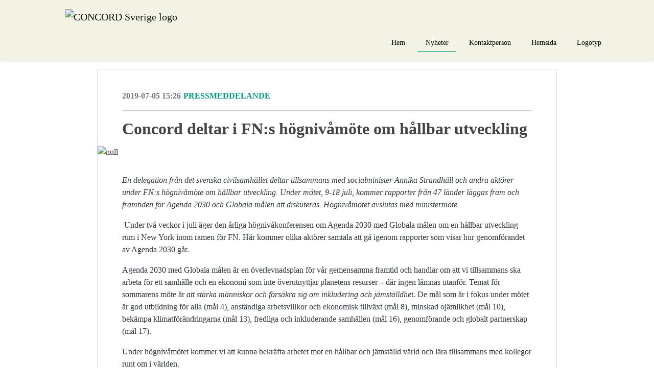

--- FILE ---
content_type: text/html; charset=utf-8
request_url: https://press.concord.se/posts/pressreleases/concord-deltar-i-fns-hognivamote-om-hallbar-u
body_size: 6905
content:
<!DOCTYPE html><html lang="en"><head>
    <link rel="canonical" href="https://press.concord.se/posts/pressreleases/concord-deltar-i-fns-hognivamote-om-hallbar-u">
    <title>Concord deltar i FN:s högnivåmöte om hållbar utveckling</title>
    <base href="/">

    <link rel="icon" id="appFavicon" href="content/imgs/logos/favicon.png">
    <meta charset="utf-8">
    <meta name="viewport" content="width=device-width, initial-scale=1">
<link rel="stylesheet" href="styles.a52e82cacd4d2598.css"><link href="https://use.typekit.net/ill5vrt.css" type="text/css" rel="stylesheet" media="screen,print" id="typekit-font"><meta property="og:url" content="press.concord.se/posts/pressreleases/concord-deltar-i-fns-hognivamote-om-hallbar-u"><meta property="og:title" content="Concord deltar i FN:s högnivåmöte om hållbar utveckling"><meta property="og:type" content="article"><meta property="og:description" content="
                  En delegation från det svenska civilsamhället deltar tillsammans med socialminister Annika Strandhäll och andra aktörer under FN:s högnivåmöte om hållbar utveckling. Under mötet, 9-18 juli, kommer rapporter från 47 länder läggas fram och framtiden för Agenda 2030 och Globala målen att diskuteras. Högnivåmötet avslutas med ministermöte.&nbsp;Under två veckor i juli äger den årliga högnivåkonferensen om Agenda 2030 med Globala målen om en hållbar utveckling rum i New York inom ramen "><meta name="description" content="
                  En delegation från det svenska civilsamhället deltar tillsammans med socialminister Annika Strandhäll och andra aktörer under FN:s högnivåmöte om hållbar utveckling. Under mötet, 9-18 juli, kommer rapporter från 47 länder läggas fram och framtiden för Agenda 2030 och Globala målen att diskuteras. Högnivåmötet avslutas med ministermöte.&nbsp;Under två veckor i juli äger den årliga högnivåkonferensen om Agenda 2030 med Globala målen om en hållbar utveckling rum i New York inom ramen "><meta property="og:image" content="https://cdn.filestackcontent.com/ADl2KZuKDRbS7BbbwOreQz/auto_image/resize=width:1200,height:627,fit:clip,align:top/xguj2p8yR2uF4YW9UPp6"><meta property="og:image:width" content="1200"><meta property="og:image:height" content="627"><meta name="twitter:card" content="summary_large_image"><meta name="robots" content="index, follow"><script class="structured-data-website" type="application/ld+json">{"@context":"https://schema.org/","@type":"NewsArticle","mainEntityOfPage":{"@type":"WebPage","id":"https://press.concord.se/posts/pressreleases/concord-deltar-i-fns-hognivamote-om-hallbar-u"},"publisher":{"@type":"Organization","name":"CONCORD Sverige","logo":{"@type":"ImageObject","url":"https://cdn.filestackcontent.com/auto_image/FnnFTQYS1mzEKy9Mu6pm"}},"Headline":"Concord deltar i FN:s högnivåmöte om hållbar utveckling","inLanguage":"en","image":"https://cdn.filestackcontent.com/xguj2p8yR2uF4YW9UPp6","provider":"Notified","author":{"@type":"Person","name":"CONCORD Sverige"},"datePublished":"2019-07-05 15:26","description":"\n                  En delegation från det svenska civilsamhället deltar tillsammans med socialminister Annika Strandhäll och andra aktörer under FN:s högnivåmöte om hållbar utveckling. Under mötet, 9-18 juli, kommer rapporter från 47 länder läggas fram och framtiden för Agenda 2030 och Globala målen att diskuteras. Högnivåmötet avslutas med ministermöte. Under två veckor i juli äger den årliga högnivåkonferensen om Agenda 2030 med Globala målen om en hållbar utveckling rum i New York inom ramen "}</script></head>

<body>
    <style id="newsroom_styles">


body{
    font-family: Roboto
}

.btn{
    font-family: Roboto
}

h1,h2,h3,h4,h5,h6{
    font-family: Roboto
}

a{
    color: rgb(0,160,119)
}
a:hover{
    color: rgb(0,160,119);
   opacity: 0.8;
}
.lSSlideOuter .lSPager.lSpg > li:hover a, .lSSlideOuter .lSPager.lSpg > li.active a {
    background-color: rgb(0,160,119)
   ;
}
.content-container h1 .seperator {
    background-color: rgb(0,160,119)
   ;
}

.navbar .nav-item .nav-link.active {
    border-color: rgb(0,160,119);
}

.view-more-button-container .btn {
    background: rgb(0,160,119);
}

.color-newsroom-accent-color{
    color: rgb(0,160,119);
}

.bg-color-newsroom-accent-color{
    background: rgb(0,160,119);
}

.item-list-boxed ul li .box .read-more-container{
    background-color: rgb(0,160,119);
}

.item-list-boxed ul li .box .social-icons{
    color: rgb(0,160,119);
}
.btn.btn-default {
    background-color: rgb(0,160,119);
    border-color: rgb(0,160,119);
    color: #fff;
    border-radius:2px;
}
.btn.btn-default:hover {
    background-color: rgb(0,160,119);
    border-color: rgb(0,160,119);
    color: #fff;
    opacity:0.5;
}

.newsroom-section-loader .circular, .newsroom-loader .circular{
    stroke: rgb(0,160,119);
}

.item-list .list-no-items {
    background-color: rgb(0,160,119);
}

.modal .modal-dialog .modal-content {
    border-color: rgb(0,160,119);
}
.control-checkbox:hover input:not([disabled]):checked ~ .indicator, .control-checkbox .control input:checked:focus ~ .indicator {
    background: rgb(0,160,119);
}

.control-checkbox input:checked:not([disabled]) ~ .indicator {
    background: rgb(0,160,119);
}

.btn.btn-sm {
    padding: .25rem .5rem;
    font-size: .875rem;
    line-height: 1.5;
    border-radius: .2rem;
}

.btn{
    font-size: 1rem;
    padding: .375rem .75rem;
}

.dropdown .dropdown-menu .dropdown-item.active,.dropup .dropdown-menu .dropdown-item.active {
    color: rgb(0,160,119)
}

.cookie-consent-container{
    background: rgb(0,160,119);
}


ngb-pagination .page-item.active .page-link {
        color: #fff;
        background-color: rgb(0,160,119);
        border-color: rgb(0,160,119);
    }
ngb-pagination .page-link:hover {
    color: rgb(0,160,119);
}

.press-kit-card .media-list .dataobject-item .info-container {
    background-color: rgb(0,160,119);
}
</style>
    <style id="custom_styles">.newsroom-hero-container {
    height: 80vh;
}

.navbar {
    background-color: #f3f3e5;
    box-shadow: 0 0 0px rgba(0,0,0,);
    max-height: 120px;
    height: 120px;
}

.navbar .navbar-brand img {
    height: 83px;
    max-width: 100%;
}

.navbar .nav-item .nav-link {
    font-size: 14px;
    margin-right: 10px;
    padding: 6px 15px;
  color: #000!important;
    margin-top: 47px;
}

.btn.btn-default {
  display: none!important;
}

.btn.btn-round {
    border-radius: 0px;
}

.navbar .navbar-brand {
    top: 11px;
  left:10%;
}

.navbar .nav-item .nav-link {
    margin-top: 47px;
}

.navbar .navbar-nav{
margin-right:5%;
}

.navbar.hide {
    top: -122px;
}

.content-container.bg-grey {
    background-color: #fff;
}

.powered-by-footer {
    width: 100%;
    background-color: #fff;
    color: #000;
    text-align: center;
    padding: 25px;
}

.powered-by-footer a {
    color: #000;
}

.content-container {
    background-color: #f3f3e5;
  
}

.odd .content-container {
    background-color: #fff!important;
}</style>
    <notified-newsroom ng-version="19.2.18" ng-server-context="other"><router-outlet></router-outlet><ng-component><!----><div class="newsroom-wrapper newsroom-pressreleases"><div class="newsroom-top-nav"><nav id="main-navbar" class="navbar navbar-expand-lg navbar-light bg-faded fixed-top"><a class="navbar-brand" href="https://concord.se"><img class="img-fluid" src="https://cdn.filestackcontent.com/auto_image/FnnFTQYS1mzEKy9Mu6pm" alt="CONCORD Sverige logo"><!----></a><!----><!----><button type="button" data-bs-toggle="collapse" data-bs-target="#navbarSupportedContent" aria-controls="navbarSupportedContent" aria-expanded="false" aria-label="Toggle navigation" class="navbar-toggler"><span class="navbar-toggler-icon"></span></button><div class="collapse navbar-collapse"><button type="button" class="mobile-toggle-cancel"><i class="icon-cancel-1"></i></button><ul class="navbar-nav ms-auto"><li class="nav-item"><a routerlinkactive="active" class="nav-link" href="/">Hem</a></li><!----><li class="nav-item"><a routerlinkactive="active" class="nav-link active" href="/posts">Nyheter</a></li><!----><!----><li class="nav-item"><a routerlinkactive="active" class="nav-link" href="/contacts">Kontaktperson</a></li><!----><li class="nav-item"><a class="nav-link" href="https://concord.se/">Hemsida</a></li><!----><li class="nav-item"><a class="nav-link" href="https://concord.se/wp-content/uploads/2025/11/logotyp-svenska-svart-scaled.jpg">Logotyp</a></li><!----><!----><!----><!----><!----><!----><!----><li id="follow-button-menu" class="nav-item"><button type="button" class="btn btn-default pe-4 ps-4">Håll er uppdaterade om oss</button></li></ul></div></nav></div><!----><!----><div class="newsroom-content"><router-outlet></router-outlet><ng-component><div id="pressrelease" class="content-container bg-grey pt-0 pb-0 min-height-100"><div class="container"><div class="row"><div class="col-lg-12"><div class="newsroom-single-item"><div class="item-header"><div class="d-flex"><div class="d-flex flex-wrap align-items-center text-20 text-bold m-0"><span class="published">2019-07-05 15:26</span><span class="type color-newsroom-accent-color">Pressmeddelande</span></div><!----></div><hr></div><div class="content-wrapper"><h1 class="title">Concord deltar i FN:s högnivåmöte om hållbar utveckling</h1><div class="image-container"><img class="image" src="https://cdn.filestackcontent.com/xguj2p8yR2uF4YW9UPp6" alt="null"><!----></div><!----><p class="description mce-content-body">
                  <div><div><p><em>En delegation från det svenska civilsamhället deltar tillsammans med socialminister Annika Strandhäll och andra aktörer under FN:s högnivåmöte om hållbar utveckling. Under mötet, 9-18 juli, kommer rapporter från 47 länder läggas fram och framtiden för Agenda 2030 och Globala målen att diskuteras. Högnivåmötet avslutas med ministermöte.</em></p><p>&nbsp;Under två veckor i juli äger den årliga högnivåkonferensen om Agenda 2030 med Globala målen om en hållbar utveckling rum i New York inom ramen för FN. Här kommer olika aktörer samtala att gå igenom rapporter som visar hur genomförandet av Agenda 2030 går.</p><p>Agenda 2030 med Globala målen är en överlevnadsplan för vår gemensamma framtid och handlar om att vi tillsammans ska arbeta för ett samhälle och en ekonomi som inte överutnyttjar planetens resurser – där ingen lämnas utanför.&nbsp;Temat för sommarens möte är <em>att stärka människor och försäkra sig om inkludering och jämställdhe</em>t. De mål som är i fokus under mötet är god utbildning för alla (mål 4), anständiga arbetsvillkor och ekonomisk tillväxt (mål 8), minskad ojämlikhet (mål 10), bekämpa klimatförändringarna (mål 13), fredliga och inkluderande samhällen (mål 16), genomförande och globalt partnerskap (mål 17).</p><p>Under högnivåmötet kommer vi att kunna bekräfta arbetet mot en hållbar och jämställd värld och lära tillsammans med kollegor runt om i världen.</p><p>-&nbsp;Det är ett unikt möte för samtal och ömsesidigt utbyte av lärdomar, säger Sofia Svarfvar, policysamordnare på CONCORD Sverige. Civilsamhällets bidrag kommer att visa sig vara av kritisk betydelse för att Globala målen gäller alla.</p><p>Sverige skickar en stor officiell delegation, som leds av socialförsäkringsminister Annika Strandhäll och där CONCORD Sverige deltar tillsammans med en rad medlemmar: Svenska FN-förbundet, LSU, Forum Syd, Union to Union, Life and Peace Institute, Naturskyddsföreningen, Act Svenska kyrkan samt RFSL. </p><p>På mötet börjar med en del där delegationer från FN:s medlemsstater – både myndigheter och civilsamhällesorganisationer – möts och diskuterar och det avslutas med ett ministermöte och rapporteringar från 47 olika nationer. </p><p>Under årets högnivåforum är CONCORD Sverige med och arrangerar tre olika sidoevent tillsammans med medlemsorganisationer och samarbetspartners, ett om hållbar försörjning, ett om civilsamhällets roll i Agenda 2030 - Inga mål utan civilsamhället – samt ett om hur åtagandet i Agenda 2030 att ”ingen ska lämnas utanför” ska kunna stärkas och förverkligas.</p><p>- Civilsamhällets roll och röst är avgörande för att Globala målen ska nås. Vi ser särskilt ett ökande hot mot miljörättsförsvarare. Det är något vi kommer att framföra under årets möte i New York säger Victor Åström, ledningsstrateg för Agenda 2030 på Naturskyddsföreningen, som kommer att vara på plats i New York.&nbsp;</p></div>
<div><p>CONCORD Sverige är en plattform som samlar 65 organisationer. Tillsammans vill vi påverka Sveriges och EU:s utvecklingspolitik för en hållbar och fredlig värld utan fattigdom och orättvisor.</p></div></div>

            </p><!----><hr></div><div class="row"><div class="col-lg-12"><h4 class="section-title">Om CONCORD Sverige</h4><p class="mce-content-body"><p style="white-space: pre-wrap; font-size: 17px; margin-bottom: 0; font-style: italic;">CONCORD Sverige är en plattform som samlar 67 organisationer. Tillsammans vill vi påverka Sveriges och EU:s utvecklingspolitik för en hållbar och fredlig värld utan fattigdom och orättvisor.</p></p></div></div><!----><!----><!----><!----><!----></div></div></div></div></div><!----><!----></ng-component><!----></div><div class="powered-by-footer"><div class="container"><div class="row justify-content-center"><div class="subscribe-rss col-lg-6"><div class="icon-rss-1">Follow us</div><ul class="rss-feed-list"><li><a rel="nofollow" target="_blank" class="ms-1" href="https://api.client.notified.com/api/rss/publish/view/20247?type=news">Nyheter (RSS)</a></li><li><a rel="nofollow" target="_blank" class="ms-1" href="https://api.client.notified.com/api/rss/publish/view/20247?type=press">Pressmeddelanden (RSS)</a></li><li><a rel="nofollow" target="_blank" class="ms-1" href="https://api.client.notified.com/api/rss/publish/view/20247?type=blog">Bloggposter (RSS)</a></li></ul></div><div class="col-lg-6"><a href="https://notified.com" rel="nofollow" target="_blank"><img src="../../content/imgs/logos/logo_square.svg" alt="Notified logo">Powered by Notified</a></div></div></div></div></div><loader-container><!----></loader-container></ng-component><!----></notified-newsroom>

    <script src="https://cdnjs.cloudflare.com/ajax/libs/limonte-sweetalert2/6.9.1/sweetalert2.min.js"></script>
    <script src="https://cdnjs.cloudflare.com/ajax/libs/jquery/3.5.0/jquery.min.js"></script>
    <script src="content/js/lightslider.min.js"></script>
    <script src="content/js/webfont.js"></script>
    <script async="" src="https://www.instagram.com/embed.js"></script>
<script src="runtime.721fa7db6c49c754.js" type="module"></script><script src="polyfills.43efefecfd2cbc08.js" type="module"></script><script src="main.f6f4e00b0e5680e8.js" type="module"></script>


<script id="ng-state" type="application/json">{"viewModelKey":{"name":"CONCORD","sluggedName":"concord","roomId":20247,"isPublic":true,"cameViaCustomDomain":true,"googleAnalyticsTrackingId":null,"googleAnalytics4TrackingId":null,"googleAnalyticsDisabled":false,"cookieConsentEnabled":true,"googleSiteVerificationToken":"QgbhzgHnj9LzitzSnBdghaorXQoP4Iykvylfw_aL1Vo","companyInfo":{"publishRoomId":20247,"about":"CONCORD Sverige är en plattform som samlar 78 organisationer. Tillsammans vill vi påverka Sveriges och EU:s utvecklingspolitik för en hållbar och fredlig värld utan fattigdom och orättvisor.","name":"CONCORD Sverige","hostedNewsroomDomain":"press.concord.se"},"roomSettings":{"publishRoomId":0,"logoUrl":"https://cdn.filestackcontent.com/auto_image/FnnFTQYS1mzEKy9Mu6pm","mailLogoUrl":"https://cdn.filestackcontent.com/GVKrsqfPTcSabyCPVYJl","favIconUrl":"","accentColor":"rgb(0,160,119)","headerTitle":"CONCORD Sverige","headerSubtitle":"Välkommen till vårt pressrum","headerImageUrl":"https://cdn.filestackcontent.com/wYt46cGtSHOXsixlN5gm","headerBlurLevel":0,"headerTextColor":"rgb(255,255,255)","headerBackgroundColor":"rgba(0,0,0,0)","headerFollowButtonBackgroundColor":"rgb(243,243,229)","headerFollowButtonTextColor":"rgb(0,0,0)","headerWidgetActive":null,"headerWidgetSpeed":null,"headerWidgetAutoplay":null,"roomMenuEnabledHome":true,"roomMenuEnabledNews":true,"roomMenuEnabledContent":false,"roomMenuEnabledContacts":true,"customMenuItemUrl1":"https://concord.se/","customMenuItemName1":"Hemsida","customMenuItemUrl2":"https://concord.se/wp-content/uploads/2025/11/logotyp-svenska-svart-scaled.jpg","customMenuItemName2":"Logotyp","customMenuItemUrl3":null,"customMenuItemName3":null,"customMenuItemUrl4":null,"customMenuItemName4":null,"customMenuItemUrl5":null,"customMenuItemName5":null,"customMenuItemUrl6":null,"customMenuItemName6":null,"customMenuItemUrl7":null,"customMenuItemName7":null,"customMenuItemUrl8":null,"customMenuItemName8":null,"customCss":".newsroom-hero-container {\n    height: 80vh;\n}\n\n.navbar {\n    background-color: #f3f3e5;\n    box-shadow: 0 0 0px rgba(0,0,0,);\n    max-height: 120px;\n    height: 120px;\n}\n\n.navbar .navbar-brand img {\n    height: 83px;\n    max-width: 100%;\n}\n\n.navbar .nav-item .nav-link {\n    font-size: 14px;\n    margin-right: 10px;\n    padding: 6px 15px;\n  color: #000!important;\n    margin-top: 47px;\n}\n\n.btn.btn-default {\n  display: none!important;\n}\n\n.btn.btn-round {\n    border-radius: 0px;\n}\n\n.navbar .navbar-brand {\n    top: 11px;\n  left:10%;\n}\n\n.navbar .nav-item .nav-link {\n    margin-top: 47px;\n}\n\n.navbar .navbar-nav{\nmargin-right:5%;\n}\n\n.navbar.hide {\n    top: -122px;\n}\n\n.content-container.bg-grey {\n    background-color: #fff;\n}\n\n.powered-by-footer {\n    width: 100%;\n    background-color: #fff;\n    color: #000;\n    text-align: center;\n    padding: 25px;\n}\n\n.powered-by-footer a {\n    color: #000;\n}\n\n.content-container {\n    background-color: #f3f3e5;\n  \n}\n\n.odd .content-container {\n    background-color: #fff!important;\n}","headingFontFamily":{"type":"googleFont","fontName":"Roboto","externalId":"Roboto","cssSelector":"Roboto"},"paragraphFontFamily":{"type":"googleFont","fontName":"Roboto","externalId":"Roboto","cssSelector":"Roboto"},"typeKitId":null,"logoHref":"https://concord.se"},"publishRoomLabel":{"language":"english","publishRoomId":20247,"pressRelease":"Pressmeddelande","pressReleases":"Pressmeddelanden","regulatoryPressRelease":"Regulatory press release","regulatoryPressReleases":"Regulatory press releases","readMore":"Läs mer","readAllPressReleases":"Läs alla nyheter","about":"Om","home":"Hem","content":"Pressmaterial","contacts":"Kontaktperson","readAllBlogPosts":"Läs alla bloggposter","viewMore":"Visa fler","view":"Visa","news":"Nyheter","blogPosts":"Bloggposter","blogPost":"Bloggpost","newsPost":"Nyhet","newsPosts":"Nyheter","latestNews":"Senaste nyheterna","topics":"Ämnen","newsTypes":"Nyhetstyper","noMoreItems":"Inga fler nyheter","relatedLinks":"Relaterade länkar","relatedFiles":"Relaterad media","relatedPressKits":"Relaterade presskit","relatedPosts":"Relaterade nyheter","download":"Ladda ned","fileType":"Filtyp","license":"Licens","size":"Storlek","follow":"Håll er uppdaterade om oss","name":"Namn","yourEmailAddress":"Din email adress","privacyConcent":"Jag godkänner att min personliga uppgifter hanteras i enlighet med Integritetspolicyn","privacyText":"Genom att välja att följa nyhetsrummet kommer dina personuppgifter behandlas av ägaren till nyhetsrummet. Du kommer periodvis att få nyheter som avsändaren bedömer vara av intresse för dig skickat till din e-post.\n                    ","enterMailText":"Skriv in din email adress och namn för att börja få nyheter från","sendingConfirmMailText":"Vi skickar ett bekräftelse mail till din epost","verifyMailText":"Kolla efter bekräftelse mailet i din inbox och klicka på verfiera länken.","mailShareTitle":"Dela detta inlägg på sociala medier","allTopics":"All topics","allYears":"All years","allMonths":"All months","january":"January","february":"February","march":"March","april":"April","may":"May","june":"June","july":"July","august":"August","september":"September","october":"October","november":"November","december":"December","noItemsExist":"There are no news posts that match your filter or search.","emailIsRequired":"Email is required","invalidEmail":"Invalid email","unsubscribePrivacyPolicy":"You may unsubscribe from these communications at any time. For more information, please read our","privacyPolicy":"Privacy Policy","tickToFollow":"You need to tick this box to be able to follow newsroom.","close":"Close","cookieConsentDescription":"Notified's websites use cookies to ensure that we give you the best experience when you visit our websites or use our Services. If you continue without changing your browser settings, you are agreeing to our use of cookies. Find out more by reading our \u003Ca href='https://www.notified.com/privacy' target='_blank'>privacy policy\u003C/a>","accept":"Accept","reject":"Reject","photographer":"Photographer"},"customFonts":[],"gnwPressReleaseFeedUrl":null,"hasRegulatoryPressReleases":false},"itemKey":{"id":62547,"title":"Concord deltar i FN:s högnivåmöte om hållbar utveckling","summary":"\n                  En delegation från det svenska civilsamhället deltar tillsammans med socialminister Annika Strandhäll och andra aktörer under FN:s högnivåmöte om hållbar utveckling. Under mötet, 9-18 juli, kommer rapporter från 47 länder läggas fram och framtiden för Agenda 2030 och Globala målen att diskuteras. Högnivåmötet avslutas med ministermöte. Under två veckor i juli äger den årliga högnivåkonferensen om Agenda 2030 med Globala målen om en hållbar utveckling rum i New York inom ramen ","description":"\n                  \u003Cdiv>\u003Cdiv>\u003Cp>\u003Cem>En delegation från det svenska civilsamhället deltar tillsammans med socialminister Annika Strandhäll och andra aktörer under FN:s högnivåmöte om hållbar utveckling. Under mötet, 9-18 juli, kommer rapporter från 47 länder läggas fram och framtiden för Agenda 2030 och Globala målen att diskuteras. Högnivåmötet avslutas med ministermöte.\u003C/em>\u003C/p>\u003Cp> Under två veckor i juli äger den årliga högnivåkonferensen om Agenda 2030 med Globala målen om en hållbar utveckling rum i New York inom ramen för FN. Här kommer olika aktörer samtala att gå igenom rapporter som visar hur genomförandet av Agenda 2030 går.\u003C/p>\u003Cp>Agenda 2030 med Globala målen är en överlevnadsplan för vår gemensamma framtid och handlar om att vi tillsammans ska arbeta för ett samhälle och en ekonomi som inte överutnyttjar planetens resurser – där ingen lämnas utanför. Temat för sommarens möte är \u003Cem>att stärka människor och försäkra sig om inkludering och jämställdhe\u003C/em>t. De mål som är i fokus under mötet är god utbildning för alla (mål 4), anständiga arbetsvillkor och ekonomisk tillväxt (mål 8), minskad ojämlikhet (mål 10), bekämpa klimatförändringarna (mål 13), fredliga och inkluderande samhällen (mål 16), genomförande och globalt partnerskap (mål 17).\u003C/p>\u003Cp>Under högnivåmötet kommer vi att kunna bekräfta arbetet mot en hållbar och jämställd värld och lära tillsammans med kollegor runt om i världen.\u003C/p>\u003Cp>- Det är ett unikt möte för samtal och ömsesidigt utbyte av lärdomar, säger Sofia Svarfvar, policysamordnare på CONCORD Sverige. Civilsamhällets bidrag kommer att visa sig vara av kritisk betydelse för att Globala målen gäller alla.\u003C/p>\u003Cp>Sverige skickar en stor officiell delegation, som leds av socialförsäkringsminister Annika Strandhäll och där CONCORD Sverige deltar tillsammans med en rad medlemmar: Svenska FN-förbundet, LSU, Forum Syd, Union to Union, Life and Peace Institute, Naturskyddsföreningen, Act Svenska kyrkan samt RFSL. \u003C/p>\u003Cp>På mötet börjar med en del där delegationer från FN:s medlemsstater – både myndigheter och civilsamhällesorganisationer – möts och diskuterar och det avslutas med ett ministermöte och rapporteringar från 47 olika nationer. \u003C/p>\u003Cp>Under årets högnivåforum är CONCORD Sverige med och arrangerar tre olika sidoevent tillsammans med medlemsorganisationer och samarbetspartners, ett om hållbar försörjning, ett om civilsamhällets roll i Agenda 2030 - Inga mål utan civilsamhället – samt ett om hur åtagandet i Agenda 2030 att ”ingen ska lämnas utanför” ska kunna stärkas och förverkligas.\u003C/p>\u003Cp>- Civilsamhällets roll och röst är avgörande för att Globala målen ska nås. Vi ser särskilt ett ökande hot mot miljörättsförsvarare. Det är något vi kommer att framföra under årets möte i New York säger Victor Åström, ledningsstrateg för Agenda 2030 på Naturskyddsföreningen, som kommer att vara på plats i New York. \u003C/p>\u003C/div>\n\u003Cdiv>\u003Cp>CONCORD Sverige är en plattform som samlar 65 organisationer. Tillsammans vill vi påverka Sveriges och EU:s utvecklingspolitik för en hållbar och fredlig värld utan fattigdom och orättvisor.\u003C/p>\u003C/div>\u003C/div>\n\n            ","companyAbout":"\u003Cp style=\"white-space: pre-wrap; font-size: 17px; margin-bottom: 0; font-style: italic;\">CONCORD Sverige är en plattform som samlar 67 organisationer. Tillsammans vill vi påverka Sveriges och EU:s utvecklingspolitik för en hållbar och fredlig värld utan fattigdom och orättvisor.\u003C/p>","canonicalUrl":null,"imageUrl":"https://cdn.filestackcontent.com/xguj2p8yR2uF4YW9UPp6","imageDescription":null,"imageAlt":null,"published":"2019-07-05T15:26:00.000Z","created":"2019-07-05T15:26:00","sluggedName":"concord-deltar-i-fns-hognivamote-om-hallbar-u","isFeatured":false,"language":"en","status":"active","type":"pressRelease","contacts":[],"topics":[],"relatedContent":[],"publishUrl":"press.concord.se/posts/pressreleases/concord-deltar-i-fns-hognivamote-om-hallbar-u"}}</script></body></html>